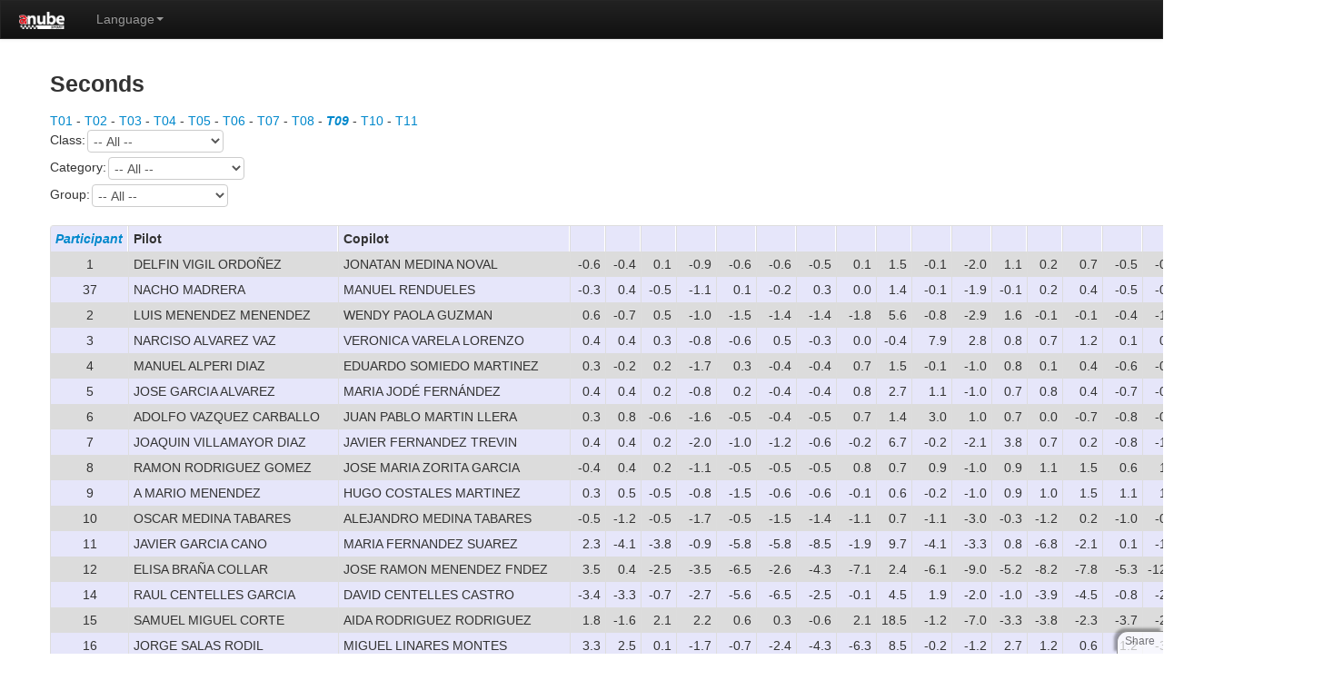

--- FILE ---
content_type: text/html; charset=utf-8
request_url: https://times.anube.es/rallies/classic/penalizaciones_tramo/4680/segundos?port=auto&tramo_id=202267
body_size: 5978
content:
<!--[if HTML5]><![endif]-->
<!DOCTYPE html>
<!-- paulirish.com/2008/conditional-stylesheets-vs-css-hacks-answer-neither/ -->
<!--[if lt IE 7]><html class="ie ie6 ie-lte9 ie-lte8 ie-lte7 no-js" lang="en-us"> <![endif]-->
<!--[if IE 7]><html class="ie ie7 ie-lte9 ie-lte8 ie-lte7 no-js" lang="en-us"> <![endif]-->
<!--[if IE 8]><html class="ie ie8 ie-lte9 ie-lte8 no-js" lang="en-us"> <![endif]-->
<!--[if IE 9]><html class="ie9 ie-lte9 no-js" lang="en-us"> <![endif]-->
<!--[if (gt IE 9)|!(IE)]><!--> <html class="no-js" lang="en-us"> <!--<![endif]-->
<head>
<title>Rallies</title>
  <!--[if !HTML5]>
      <meta http-equiv="X-UA-Compatible" content="IE=edge,chrome=1">
  <![endif]-->
  <!-- www.phpied.com/conditional-comments-block-downloads/ -->
  <!-- Always force latest IE rendering engine
       (even in intranet) & Chrome Frame
       Remove this if you use the .htaccess -->
	   
  <meta charset="utf-8" />

  <!-- http://dev.w3.org/html5/markup/meta.name.html -->
  <meta name="application-name" content="rallies" />

  <!-- Speaking of Google, don't forget to set your site up:
       http://google.com/webmasters -->
  <meta name="google-site-verification" content="" />

  <!--  Mobile Viewport Fix
        j.mp/mobileviewport & davidbcalhoun.com/2010/viewport-metatag
        device-width: Occupy full width of the screen in its current orientation
        initial-scale = 1.0 retains dimensions instead of zooming out if page height > device height
        user-scalable = yes allows the user to zoom in -->
  <meta name="viewport" content="width=device-width, initial-scale=1.0" />

  <link rel="shortcut icon" href="/rallies/static/images/favicon.ico" type="image/x-icon">
  <link rel="apple-touch-icon" href="/rallies/static/images/favicon.png">

  <!-- All JavaScript at the bottom, except for Modernizr which enables
       HTML5 elements & feature detects -->
  <script src="/rallies/static/js/modernizr.custom.js"></script>

  <!-- include stylesheets -->
  

  <script type="text/javascript"><!--
    // These variables are used by the web2py_ajax_init function in web2py_ajax.js (which is loaded below).
    var w2p_ajax_confirm_message = "Are you sure you want to delete this object?";
    var w2p_ajax_disable_with_message = "Working...";
    var w2p_ajax_date_format = "%Y-%m-%d";
    var w2p_ajax_datetime_format = "%Y-%m-%d %H:%M:%S";
    var ajax_error_500 = 'An error occured, please <a href="/rallies/classic/penalizaciones_tramo/4680/segundos?port=auto&tramo_id=202267">reload</a> the page'
    //--></script>

<meta name="author" content="Your Name &lt;you@example.com&gt;" />
<meta name="description" content="Classic Rallies Web for public" />
<meta name="keywords" content="web2py, python, framework" />
<meta name="generator" content="Web2py Web Framework" />
<script src="/rallies/static/js/jquery.js" type="text/javascript"></script><link href="/rallies/static/css/calendar.css" rel="stylesheet" type="text/css" /><script src="/rallies/static/js/calendar.js" type="text/javascript"></script><script src="/rallies/static/js/web2py.js" type="text/javascript"></script><link href="/rallies/static/css/web2py.css" rel="stylesheet" type="text/css" /><link href="/rallies/static/css/bootstrap.min.css" rel="stylesheet" type="text/css" /><link href="/rallies/static/css/bootstrap-responsive.min.css" rel="stylesheet" type="text/css" /><link href="/rallies/static/css/web2py_bootstrap.css" rel="stylesheet" type="text/css" /><link href="/rallies/static/css/manu.css" rel="stylesheet" type="text/css" />


  

  <!-- uncomment here to load jquery-ui
       <link rel="stylesheet" href="http://ajax.googleapis.com/ajax/libs/jqueryui/1.10.3/themes/ui-lightness/jquery-ui.css" type="text/css" media="all" />
       <script src="http://ajax.googleapis.com/ajax/libs/jqueryui/1.10.3/jquery-ui.min.js" type="text/javascript"></script>
       uncomment to load jquery-ui //-->
  <noscript><link href="/rallies/static/css/web2py_bootstrap_nojs.css" rel="stylesheet" type="text/css" /></noscript>
  
</head>

<body>
  <!-- Navbar ================================================== -->
  <div class="navbar navbar-inverse">
    <div class="flash"></div>
    <div class="navbar-inner">
      <div class="container">
        
        <!-- the next tag is necessary for bootstrap menus, do not remove -->
        <button type="button" class="btn btn-navbar" data-toggle="collapse" data-target=".nav-collapse" style="display:none;">
          <span class="icon-bar"></span>
          <span class="icon-bar"></span>
          <span class="icon-bar"></span>
        </button>
        <a class="brand" href="https://anubesport.com"><img src="/rallies/static/images/logo3w.png" width="50" /></a>
<!--
        <ul id="navbar" class="nav pull-right"><li class="dropdown"><a class="dropdown-toggle" data-toggle="dropdown" href="#" rel="nofollow">Log In</a><ul class="dropdown-menu"><li><a href="/rallies/user/register?_next=/rallies/classic/penalizaciones_tramo/4680/segundos%3Fport%3Dauto%26tramo_id%3D202267" rel="nofollow"><i class="icon icon-user glyphicon glyphicon-user"></i> Sign Up</a></li><li><a href="/rallies/user/request_reset_password?_next=/rallies/classic/penalizaciones_tramo/4680/segundos%3Fport%3Dauto%26tramo_id%3D202267" rel="nofollow"><i class="icon icon-lock glyphicon glyphicon-lock"></i> Lost password?</a></li><li class="divider"></li><li><a href="/rallies/user/login?_next=/rallies/classic/penalizaciones_tramo/4680/segundos%3Fport%3Dauto%26tramo_id%3D202267" rel="nofollow"><i class="icon icon-off glyphicon glyphicon-off"></i> Log In</a></li></ul></li></ul>
-->
        <div class="nav">
          
          <ul class="nav"><li class="dropdown"><a href="#" onclick="javascript:void(0);return false;">Language</a><ul class="dropdown-menu"><li><a href="/rallies/utils/cambiar_idioma/es?next=%2Frallies%2Fclassic%2Fpenalizaciones_tramo%2F4680%2Fsegundos%3Fport%3Dauto%26tramo_id%3D202267"><span>Español</span></a></li><li><a href="/rallies/utils/cambiar_idioma/en?next=%2Frallies%2Fclassic%2Fpenalizaciones_tramo%2F4680%2Fsegundos%3Fport%3Dauto%26tramo_id%3D202267"><span>* English</span></a></li><li><a href="/rallies/utils/cambiar_idioma/pt?next=%2Frallies%2Fclassic%2Fpenalizaciones_tramo%2F4680%2Fsegundos%3Fport%3Dauto%26tramo_id%3D202267"><span>Português</span></a></li><li><a href="/rallies/utils/cambiar_idioma/fr?next=%2Frallies%2Fclassic%2Fpenalizaciones_tramo%2F4680%2Fsegundos%3Fport%3Dauto%26tramo_id%3D202267"><span>Française</span></a></li><li><a href="/rallies/utils/cambiar_idioma/nl?next=%2Frallies%2Fclassic%2Fpenalizaciones_tramo%2F4680%2Fsegundos%3Fport%3Dauto%26tramo_id%3D202267"><span>Nederlands</span></a></li><li><a href="/rallies/utils/cambiar_idioma/el?next=%2Frallies%2Fclassic%2Fpenalizaciones_tramo%2F4680%2Fsegundos%3Fport%3Dauto%26tramo_id%3D202267"><span>Ελληνικά</span></a></li></ul></li></ul>
          
        </div><!--/.nav-collapse -->
      </div>
    </div>
  </div><!--/top navbar -->

  <div class="container">
    <!-- Masthead ================================================== -->
<!--
    <header class="mastheader row" id="header">
      
        <div class="span12">
            <div class="page-header">
                <h1>
                    Rallies
                    <small></small>
                </h1>
            </div>
        </div>
	
    </header>
-->

    <section id="main" class="main row">
        

        <div class="span12">
            
            

<h3>Seconds</h3>



<a href="/rallies/classic/penalizaciones_tramo/4680/segundos?port=auto&tramo_id=202259" value="202259">T01</a> - <a href="/rallies/classic/penalizaciones_tramo/4680/segundos?port=auto&tramo_id=202260" value="202260">T02</a> - <a href="/rallies/classic/penalizaciones_tramo/4680/segundos?port=auto&tramo_id=202261" value="202261">T03</a> - <a href="/rallies/classic/penalizaciones_tramo/4680/segundos?port=auto&tramo_id=202262" value="202262">T04</a> - <a href="/rallies/classic/penalizaciones_tramo/4680/segundos?port=auto&tramo_id=202263" value="202263">T05</a> - <a href="/rallies/classic/penalizaciones_tramo/4680/segundos?port=auto&tramo_id=202264" value="202264">T06</a> - <a href="/rallies/classic/penalizaciones_tramo/4680/segundos?port=auto&tramo_id=202265" value="202265">T07</a> - <a href="/rallies/classic/penalizaciones_tramo/4680/segundos?port=auto&tramo_id=202266" value="202266">T08</a> - <em><strong><a href="/rallies/classic/penalizaciones_tramo/4680/segundos?port=auto&tramo_id=202267" value="202267">T09</a></strong></em> - <a href="/rallies/classic/penalizaciones_tramo/4680/segundos?port=auto&tramo_id=202268" value="202268">T10</a> - <a href="/rallies/classic/penalizaciones_tramo/4680/segundos?port=auto&tramo_id=202269" value="202269">T11</a><form action="" enctype="multipart/form-data" method="get"><input name="tramo_id" type="hidden" value="202267" /><label>Class:<select class="mwidth" name="clase" onchange="submit();"><option value="">-- All --</option><option value="AP">AP</option><option value="BC">BC</option><option value="SA">SA</option><option value="Spare">Spare</option></select></label><label>Category:<select class="mwidth" name="categoria" onchange="submit();"><option value="">-- All --</option><option value="-">-</option><option value="Pre-81">Pre-81</option><option value="Spare">Spare</option></select></label><label>Group:<select class="mwidth" name="grupo" onchange="submit();"><option value="">-- All --</option><option value=""></option></select></label><input name="orderby" type="hidden" value="id" /><input name="token" type="hidden" /></form><table class="table-striped table-condensed table-hover table-bordered"><thead><tr><th><a href="/rallies/classic/penalizaciones_tramo/4680/segundos?orderby=id&port=auto&tramo_id=202267"><i>Participant</i></a></th><th>Pilot</th><th>Copilot</th><th style="text-align:right;"></th><th style="text-align:right;"></th><th style="text-align:right;"></th><th style="text-align:right;"></th><th style="text-align:right;"></th><th style="text-align:right;"></th><th style="text-align:right;"></th><th style="text-align:right;"></th><th style="text-align:right;"></th><th style="text-align:right;"></th><th style="text-align:right;"></th><th style="text-align:right;"></th><th style="text-align:right;"></th><th style="text-align:right;"></th><th style="text-align:right;"></th><th style="text-align:right;"></th><th style="text-align:right;"></th><th style="text-align:right;"></th><th style="text-align:right;"></th><th style="text-align:right;"></th></tr></thead><tbody><tr><td style="text-align:center;">1</td><td nowrap="nowrap">DELFIN VIGIL ORDOÑEZ</td><td nowrap="nowrap">JONATAN MEDINA NOVAL</td><td style="text-align:right;">-0.6</td><td style="text-align:right;">-0.4</td><td style="text-align:right;">0.1</td><td style="text-align:right;">-0.9</td><td style="text-align:right;">-0.6</td><td style="text-align:right;">-0.6</td><td style="text-align:right;">-0.5</td><td style="text-align:right;">0.1</td><td style="text-align:right;">1.5</td><td style="text-align:right;">-0.1</td><td style="text-align:right;">-2.0</td><td style="text-align:right;">1.1</td><td style="text-align:right;">0.2</td><td style="text-align:right;">0.7</td><td style="text-align:right;">-0.5</td><td style="text-align:right;">-0.4</td><td style="text-align:right;">6.1</td><td style="text-align:right;">0.0</td><td style="text-align:right;">0.2</td><td style="text-align:right;">-0.4</td></tr><tr><td style="text-align:center;">37</td><td nowrap="nowrap">NACHO MADRERA</td><td nowrap="nowrap">MANUEL RENDUELES</td><td style="text-align:right;">-0.3</td><td style="text-align:right;">0.4</td><td style="text-align:right;">-0.5</td><td style="text-align:right;">-1.1</td><td style="text-align:right;">0.1</td><td style="text-align:right;">-0.2</td><td style="text-align:right;">0.3</td><td style="text-align:right;">0.0</td><td style="text-align:right;">1.4</td><td style="text-align:right;">-0.1</td><td style="text-align:right;">-1.9</td><td style="text-align:right;">-0.1</td><td style="text-align:right;">0.2</td><td style="text-align:right;">0.4</td><td style="text-align:right;">-0.5</td><td style="text-align:right;">-0.5</td><td style="text-align:right;">4.3</td><td style="text-align:right;">0.7</td><td style="text-align:right;">0.5</td><td style="text-align:right;">-0.3</td></tr><tr><td style="text-align:center;">2</td><td nowrap="nowrap">LUIS MENENDEZ MENENDEZ</td><td nowrap="nowrap">WENDY PAOLA GUZMAN</td><td style="text-align:right;">0.6</td><td style="text-align:right;">-0.7</td><td style="text-align:right;">0.5</td><td style="text-align:right;">-1.0</td><td style="text-align:right;">-1.5</td><td style="text-align:right;">-1.4</td><td style="text-align:right;">-1.4</td><td style="text-align:right;">-1.8</td><td style="text-align:right;">5.6</td><td style="text-align:right;">-0.8</td><td style="text-align:right;">-2.9</td><td style="text-align:right;">1.6</td><td style="text-align:right;">-0.1</td><td style="text-align:right;">-0.1</td><td style="text-align:right;">-0.4</td><td style="text-align:right;">-1.5</td><td style="text-align:right;">9.2</td><td style="text-align:right;">-0.3</td><td style="text-align:right;">-0.5</td><td style="text-align:right;">-0.8</td></tr><tr><td style="text-align:center;">3</td><td nowrap="nowrap">NARCISO ALVAREZ VAZ</td><td nowrap="nowrap">VERONICA VARELA LORENZO</td><td style="text-align:right;">0.4</td><td style="text-align:right;">0.4</td><td style="text-align:right;">0.3</td><td style="text-align:right;">-0.8</td><td style="text-align:right;">-0.6</td><td style="text-align:right;">0.5</td><td style="text-align:right;">-0.3</td><td style="text-align:right;">0.0</td><td style="text-align:right;">-0.4</td><td style="text-align:right;">7.9</td><td style="text-align:right;">2.8</td><td style="text-align:right;">0.8</td><td style="text-align:right;">0.7</td><td style="text-align:right;">1.2</td><td style="text-align:right;">0.1</td><td style="text-align:right;">0.7</td><td style="text-align:right;">7.1</td><td style="text-align:right;">0.8</td><td style="text-align:right;">0.6</td><td style="text-align:right;">0.0</td></tr><tr><td style="text-align:center;">4</td><td nowrap="nowrap">MANUEL ALPERI DIAZ</td><td nowrap="nowrap">EDUARDO SOMIEDO MARTINEZ</td><td style="text-align:right;">0.3</td><td style="text-align:right;">-0.2</td><td style="text-align:right;">0.2</td><td style="text-align:right;">-1.7</td><td style="text-align:right;">0.3</td><td style="text-align:right;">-0.4</td><td style="text-align:right;">-0.4</td><td style="text-align:right;">0.7</td><td style="text-align:right;">1.5</td><td style="text-align:right;">-0.1</td><td style="text-align:right;">-1.0</td><td style="text-align:right;">0.8</td><td style="text-align:right;">0.1</td><td style="text-align:right;">0.4</td><td style="text-align:right;">-0.6</td><td style="text-align:right;">-0.4</td><td style="text-align:right;">2.1</td><td style="text-align:right;">0.5</td><td style="text-align:right;">0.4</td><td style="text-align:right;">0.0</td></tr><tr><td style="text-align:center;">5</td><td nowrap="nowrap">JOSE GARCIA ALVAREZ</td><td nowrap="nowrap">MARIA JODÉ FERNÁNDEZ</td><td style="text-align:right;">0.4</td><td style="text-align:right;">0.4</td><td style="text-align:right;">0.2</td><td style="text-align:right;">-0.8</td><td style="text-align:right;">0.2</td><td style="text-align:right;">-0.4</td><td style="text-align:right;">-0.4</td><td style="text-align:right;">0.8</td><td style="text-align:right;">2.7</td><td style="text-align:right;">1.1</td><td style="text-align:right;">-1.0</td><td style="text-align:right;">0.7</td><td style="text-align:right;">0.8</td><td style="text-align:right;">0.4</td><td style="text-align:right;">-0.7</td><td style="text-align:right;">-0.2</td><td style="text-align:right;">4.2</td><td style="text-align:right;">0.8</td><td style="text-align:right;">0.7</td><td style="text-align:right;">-0.1</td></tr><tr><td style="text-align:center;">6</td><td nowrap="nowrap">ADOLFO VAZQUEZ CARBALLO</td><td nowrap="nowrap">JUAN PABLO MARTIN LLERA</td><td style="text-align:right;">0.3</td><td style="text-align:right;">0.8</td><td style="text-align:right;">-0.6</td><td style="text-align:right;">-1.6</td><td style="text-align:right;">-0.5</td><td style="text-align:right;">-0.4</td><td style="text-align:right;">-0.5</td><td style="text-align:right;">0.7</td><td style="text-align:right;">1.4</td><td style="text-align:right;">3.0</td><td style="text-align:right;">1.0</td><td style="text-align:right;">0.7</td><td style="text-align:right;">0.0</td><td style="text-align:right;">-0.7</td><td style="text-align:right;">-0.8</td><td style="text-align:right;">-0.5</td><td style="text-align:right;">5.2</td><td style="text-align:right;">-0.1</td><td style="text-align:right;">0.2</td><td style="text-align:right;">-0.5</td></tr><tr><td style="text-align:center;">7</td><td nowrap="nowrap">JOAQUIN VILLAMAYOR DIAZ</td><td nowrap="nowrap">JAVIER FERNANDEZ TREVIN</td><td style="text-align:right;">0.4</td><td style="text-align:right;">0.4</td><td style="text-align:right;">0.2</td><td style="text-align:right;">-2.0</td><td style="text-align:right;">-1.0</td><td style="text-align:right;">-1.2</td><td style="text-align:right;">-0.6</td><td style="text-align:right;">-0.2</td><td style="text-align:right;">6.7</td><td style="text-align:right;">-0.2</td><td style="text-align:right;">-2.1</td><td style="text-align:right;">3.8</td><td style="text-align:right;">0.7</td><td style="text-align:right;">0.2</td><td style="text-align:right;">-0.8</td><td style="text-align:right;">-1.3</td><td style="text-align:right;">10.0</td><td style="text-align:right;">3.4</td><td style="text-align:right;">0.4</td><td style="text-align:right;">-0.9</td></tr><tr><td style="text-align:center;">8</td><td nowrap="nowrap">RAMON RODRIGUEZ GOMEZ</td><td nowrap="nowrap">JOSE MARIA ZORITA GARCIA</td><td style="text-align:right;">-0.4</td><td style="text-align:right;">0.4</td><td style="text-align:right;">0.2</td><td style="text-align:right;">-1.1</td><td style="text-align:right;">-0.5</td><td style="text-align:right;">-0.5</td><td style="text-align:right;">-0.5</td><td style="text-align:right;">0.8</td><td style="text-align:right;">0.7</td><td style="text-align:right;">0.9</td><td style="text-align:right;">-1.0</td><td style="text-align:right;">0.9</td><td style="text-align:right;">1.1</td><td style="text-align:right;">1.5</td><td style="text-align:right;">0.6</td><td style="text-align:right;">1.4</td><td style="text-align:right;">7.3</td><td style="text-align:right;">1.5</td><td style="text-align:right;">1.3</td><td style="text-align:right;">0.9</td></tr><tr><td style="text-align:center;">9</td><td nowrap="nowrap">A MARIO MENENDEZ</td><td nowrap="nowrap">HUGO COSTALES MARTINEZ</td><td style="text-align:right;">0.3</td><td style="text-align:right;">0.5</td><td style="text-align:right;">-0.5</td><td style="text-align:right;">-0.8</td><td style="text-align:right;">-1.5</td><td style="text-align:right;">-0.6</td><td style="text-align:right;">-0.6</td><td style="text-align:right;">-0.1</td><td style="text-align:right;">0.6</td><td style="text-align:right;">-0.2</td><td style="text-align:right;">-1.0</td><td style="text-align:right;">0.9</td><td style="text-align:right;">1.0</td><td style="text-align:right;">1.5</td><td style="text-align:right;">1.1</td><td style="text-align:right;">1.6</td><td style="text-align:right;">6.1</td><td style="text-align:right;">2.4</td><td style="text-align:right;">2.7</td><td style="text-align:right;">1.8</td></tr><tr><td style="text-align:center;">10</td><td nowrap="nowrap">OSCAR MEDINA TABARES</td><td nowrap="nowrap">ALEJANDRO MEDINA TABARES</td><td style="text-align:right;">-0.5</td><td style="text-align:right;">-1.2</td><td style="text-align:right;">-0.5</td><td style="text-align:right;">-1.7</td><td style="text-align:right;">-0.5</td><td style="text-align:right;">-1.5</td><td style="text-align:right;">-1.4</td><td style="text-align:right;">-1.1</td><td style="text-align:right;">0.7</td><td style="text-align:right;">-1.1</td><td style="text-align:right;">-3.0</td><td style="text-align:right;">-0.3</td><td style="text-align:right;">-1.2</td><td style="text-align:right;">0.2</td><td style="text-align:right;">-1.0</td><td style="text-align:right;">-0.7</td><td style="text-align:right;">5.8</td><td style="text-align:right;">0.1</td><td style="text-align:right;">-0.1</td><td style="text-align:right;">-0.5</td></tr><tr><td style="text-align:center;">11</td><td nowrap="nowrap">JAVIER GARCIA CANO</td><td nowrap="nowrap">MARIA FERNANDEZ SUAREZ</td><td style="text-align:right;">2.3</td><td style="text-align:right;">-4.1</td><td style="text-align:right;">-3.8</td><td style="text-align:right;">-0.9</td><td style="text-align:right;">-5.8</td><td style="text-align:right;">-5.8</td><td style="text-align:right;">-8.5</td><td style="text-align:right;">-1.9</td><td style="text-align:right;">9.7</td><td style="text-align:right;">-4.1</td><td style="text-align:right;">-3.3</td><td style="text-align:right;">0.8</td><td style="text-align:right;">-6.8</td><td style="text-align:right;">-2.1</td><td style="text-align:right;">0.1</td><td style="text-align:right;">-1.5</td><td style="text-align:right;">9.2</td><td style="text-align:right;">17.4</td><td style="text-align:right;">-0.8</td><td style="text-align:right;">0.3</td></tr><tr><td style="text-align:center;">12</td><td nowrap="nowrap">ELISA BRAÑA COLLAR</td><td nowrap="nowrap">JOSE RAMON MENENDEZ  FNDEZ</td><td style="text-align:right;">3.5</td><td style="text-align:right;">0.4</td><td style="text-align:right;">-2.5</td><td style="text-align:right;">-3.5</td><td style="text-align:right;">-6.5</td><td style="text-align:right;">-2.6</td><td style="text-align:right;">-4.3</td><td style="text-align:right;">-7.1</td><td style="text-align:right;">2.4</td><td style="text-align:right;">-6.1</td><td style="text-align:right;">-9.0</td><td style="text-align:right;">-5.2</td><td style="text-align:right;">-8.2</td><td style="text-align:right;">-7.8</td><td style="text-align:right;">-5.3</td><td style="text-align:right;">-12.4</td><td style="text-align:right;">-2.6</td><td style="text-align:right;">1.3</td><td style="text-align:right;">-2.5</td><td style="text-align:right;">-1.1</td></tr><tr><td style="text-align:center;">14</td><td nowrap="nowrap">RAUL CENTELLES GARCIA</td><td nowrap="nowrap">DAVID CENTELLES CASTRO</td><td style="text-align:right;">-3.4</td><td style="text-align:right;">-3.3</td><td style="text-align:right;">-0.7</td><td style="text-align:right;">-2.7</td><td style="text-align:right;">-5.6</td><td style="text-align:right;">-6.5</td><td style="text-align:right;">-2.5</td><td style="text-align:right;">-0.1</td><td style="text-align:right;">4.5</td><td style="text-align:right;">1.9</td><td style="text-align:right;">-2.0</td><td style="text-align:right;">-1.0</td><td style="text-align:right;">-3.9</td><td style="text-align:right;">-4.5</td><td style="text-align:right;">-0.8</td><td style="text-align:right;">-2.4</td><td style="text-align:right;">3.4</td><td style="text-align:right;">-4.7</td><td style="text-align:right;">-0.4</td><td style="text-align:right;">-3.8</td></tr><tr><td style="text-align:center;">15</td><td nowrap="nowrap">SAMUEL MIGUEL CORTE</td><td nowrap="nowrap">AIDA RODRIGUEZ RODRIGUEZ</td><td style="text-align:right;">1.8</td><td style="text-align:right;">-1.6</td><td style="text-align:right;">2.1</td><td style="text-align:right;">2.2</td><td style="text-align:right;">0.6</td><td style="text-align:right;">0.3</td><td style="text-align:right;">-0.6</td><td style="text-align:right;">2.1</td><td style="text-align:right;">18.5</td><td style="text-align:right;">-1.2</td><td style="text-align:right;">-7.0</td><td style="text-align:right;">-3.3</td><td style="text-align:right;">-3.8</td><td style="text-align:right;">-2.3</td><td style="text-align:right;">-3.7</td><td style="text-align:right;">-2.8</td><td style="text-align:right;">4.8</td><td style="text-align:right;">-0.1</td><td style="text-align:right;">-8.4</td><td style="text-align:right;">-8.2</td></tr><tr><td style="text-align:center;">16</td><td nowrap="nowrap">JORGE SALAS RODIL</td><td nowrap="nowrap">MIGUEL LINARES MONTES</td><td style="text-align:right;">3.3</td><td style="text-align:right;">2.5</td><td style="text-align:right;">0.1</td><td style="text-align:right;">-1.7</td><td style="text-align:right;">-0.7</td><td style="text-align:right;">-2.4</td><td style="text-align:right;">-4.3</td><td style="text-align:right;">-6.3</td><td style="text-align:right;">8.5</td><td style="text-align:right;">-0.2</td><td style="text-align:right;">-1.2</td><td style="text-align:right;">2.7</td><td style="text-align:right;">1.2</td><td style="text-align:right;">0.6</td><td style="text-align:right;">1.2</td><td style="text-align:right;">-3.1</td><td style="text-align:right;">4.1</td><td style="text-align:right;">-1.5</td><td style="text-align:right;">-3.8</td><td style="text-align:right;">-5.2</td></tr><tr><td style="text-align:center;">17</td><td nowrap="nowrap">OSIRIS MORTERA GARCIA</td><td nowrap="nowrap">VICTOR M LOSA</td><td style="text-align:right;">---</td><td style="text-align:right;">---</td><td style="text-align:right;">---</td><td style="text-align:right;">---</td><td style="text-align:right;">---</td><td style="text-align:right;">---</td><td style="text-align:right;">---</td><td style="text-align:right;">---</td><td style="text-align:right;">---</td><td style="text-align:right;">---</td><td style="text-align:right;">---</td><td style="text-align:right;">---</td><td style="text-align:right;">---</td><td style="text-align:right;">---</td><td style="text-align:right;">---</td><td style="text-align:right;">---</td><td style="text-align:right;">---</td><td style="text-align:right;">---</td><td style="text-align:right;">---</td><td style="text-align:right;">---</td></tr><tr><td style="text-align:center;">18</td><td nowrap="nowrap">ALVARO CUBERO RODRIGUEZ</td><td nowrap="nowrap">MARIO MERAYO GARCIA</td><td style="text-align:right;">0.4</td><td style="text-align:right;">-1.2</td><td style="text-align:right;">0.2</td><td style="text-align:right;">-1.6</td><td style="text-align:right;">-0.7</td><td style="text-align:right;">-2.4</td><td style="text-align:right;">0.7</td><td style="text-align:right;">5.1</td><td style="text-align:right;">14.7</td><td style="text-align:right;">0.9</td><td style="text-align:right;">4.3</td><td style="text-align:right;">7.1</td><td style="text-align:right;">4.2</td><td style="text-align:right;">0.3</td><td style="text-align:right;">-0.9</td><td style="text-align:right;">-0.9</td><td style="text-align:right;">7.9</td><td style="text-align:right;">2.4</td><td style="text-align:right;">3.2</td><td style="text-align:right;">2.3</td></tr><tr><td style="text-align:center;">19</td><td nowrap="nowrap">DAVID FERNANDEZ GARCIA</td><td nowrap="nowrap">PEDRO CASTAÑO RODRIGUEZ</td><td style="text-align:right;">2.4</td><td style="text-align:right;">0.7</td><td style="text-align:right;">-0.6</td><td style="text-align:right;">-1.7</td><td style="text-align:right;">-2.9</td><td style="text-align:right;">-0.6</td><td style="text-align:right;">-1.6</td><td style="text-align:right;">-4.0</td><td style="text-align:right;">7.7</td><td style="text-align:right;">-6.9</td><td style="text-align:right;">-7.4</td><td style="text-align:right;">-3.5</td><td style="text-align:right;">0.9</td><td style="text-align:right;">0.2</td><td style="text-align:right;">3.4</td><td style="text-align:right;">-2.2</td><td style="text-align:right;">5.1</td><td style="text-align:right;">-1.0</td><td style="text-align:right;">-4.3</td><td style="text-align:right;">-5.0</td></tr><tr><td style="text-align:center;">20</td><td nowrap="nowrap">ROBERTO FONSECA ARBOLEYA</td><td nowrap="nowrap">DANIEL FONSECA GONZALEZ</td><td style="text-align:right;">-0.6</td><td style="text-align:right;">-0.6</td><td style="text-align:right;">-0.6</td><td style="text-align:right;">-1.9</td><td style="text-align:right;">0.3</td><td style="text-align:right;">-1.2</td><td style="text-align:right;">-0.7</td><td style="text-align:right;">-0.3</td><td style="text-align:right;">0.3</td><td style="text-align:right;">-1.2</td><td style="text-align:right;">-2.1</td><td style="text-align:right;">-1.9</td><td style="text-align:right;">-1.2</td><td style="text-align:right;">0.2</td><td style="text-align:right;">-0.5</td><td style="text-align:right;">-0.8</td><td style="text-align:right;">20.5</td><td style="text-align:right;">-0.2</td><td style="text-align:right;">-0.2</td><td style="text-align:right;">-0.2</td></tr><tr><td style="text-align:center;">21</td><td nowrap="nowrap">OMAR RODRIGUEZ MONTEQUIN</td><td nowrap="nowrap">ALBERTO VILLA GARCIA</td><td style="text-align:right;">-0.7</td><td style="text-align:right;">-0.2</td><td style="text-align:right;">0.3</td><td style="text-align:right;">-1.0</td><td style="text-align:right;">-0.7</td><td style="text-align:right;">-1.2</td><td style="text-align:right;">-0.3</td><td style="text-align:right;">-0.1</td><td style="text-align:right;">1.5</td><td style="text-align:right;">-0.1</td><td style="text-align:right;">-3.0</td><td style="text-align:right;">0.0</td><td style="text-align:right;">0.2</td><td style="text-align:right;">0.9</td><td style="text-align:right;">-0.1</td><td style="text-align:right;">-0.7</td><td style="text-align:right;">7.0</td><td style="text-align:right;">-0.9</td><td style="text-align:right;">0.5</td><td style="text-align:right;">-0.1</td></tr><tr><td style="text-align:center;">22</td><td nowrap="nowrap">PABLO PARRONDO</td><td nowrap="nowrap">PABLO TUMILLO</td><td style="text-align:right;">0.3</td><td style="text-align:right;">1.5</td><td style="text-align:right;">1.3</td><td style="text-align:right;">0.1</td><td style="text-align:right;">0.2</td><td style="text-align:right;">-0.5</td><td style="text-align:right;">0.4</td><td style="text-align:right;">0.1</td><td style="text-align:right;">4.7</td><td style="text-align:right;">-0.2</td><td style="text-align:right;">-1.9</td><td style="text-align:right;">0.9</td><td style="text-align:right;">0.2</td><td style="text-align:right;">0.5</td><td style="text-align:right;">-0.4</td><td style="text-align:right;">-0.3</td><td style="text-align:right;">8.3</td><td style="text-align:right;">-0.1</td><td style="text-align:right;">1.2</td><td style="text-align:right;">0.8</td></tr><tr><td style="text-align:center;">23</td><td nowrap="nowrap">DANIEL BENGOA GONZALEZ</td><td nowrap="nowrap">JULIO BENGOA FERNANDEZ</td><td style="text-align:right;">-0.4</td><td style="text-align:right;">-1.2</td><td style="text-align:right;">0.5</td><td style="text-align:right;">-1.0</td><td style="text-align:right;">-1.0</td><td style="text-align:right;">-1.5</td><td style="text-align:right;">-1.6</td><td style="text-align:right;">-1.2</td><td style="text-align:right;">8.6</td><td style="text-align:right;">-2.1</td><td style="text-align:right;">-4.0</td><td style="text-align:right;">-2.9</td><td style="text-align:right;">-2.9</td><td style="text-align:right;">-0.7</td><td style="text-align:right;">-1.4</td><td style="text-align:right;">-5.2</td><td style="text-align:right;">7.3</td><td style="text-align:right;">-1.6</td><td style="text-align:right;">-0.8</td><td style="text-align:right;">-1.9</td></tr><tr><td style="text-align:center;">24</td><td nowrap="nowrap">MANUEL ANGEL RODRIGUEZ</td><td nowrap="nowrap">VALENTIN PELAEZ GARCIA</td><td style="text-align:right;">---</td><td style="text-align:right;">---</td><td style="text-align:right;">---</td><td style="text-align:right;">---</td><td style="text-align:right;">---</td><td style="text-align:right;">---</td><td style="text-align:right;">---</td><td style="text-align:right;">---</td><td style="text-align:right;">---</td><td style="text-align:right;">---</td><td style="text-align:right;">---</td><td style="text-align:right;">---</td><td style="text-align:right;">---</td><td style="text-align:right;">---</td><td style="text-align:right;">---</td><td style="text-align:right;">---</td><td style="text-align:right;">---</td><td style="text-align:right;">---</td><td style="text-align:right;">---</td><td style="text-align:right;">---</td></tr><tr><td style="text-align:center;">25</td><td nowrap="nowrap">ADRIAN FERNANDEZ FERRERA</td><td nowrap="nowrap">LORENA MARCOS BEGEGA</td><td style="text-align:right;">---</td><td style="text-align:right;">---</td><td style="text-align:right;">---</td><td style="text-align:right;">---</td><td style="text-align:right;">---</td><td style="text-align:right;">---</td><td style="text-align:right;">---</td><td style="text-align:right;">---</td><td style="text-align:right;">---</td><td style="text-align:right;">---</td><td style="text-align:right;">---</td><td style="text-align:right;">---</td><td style="text-align:right;">---</td><td style="text-align:right;">---</td><td style="text-align:right;">---</td><td style="text-align:right;">---</td><td style="text-align:right;">---</td><td style="text-align:right;">---</td><td style="text-align:right;">---</td><td style="text-align:right;">---</td></tr><tr><td style="text-align:center;">26</td><td nowrap="nowrap">ANTONIO MENENDEZ GARCIA</td><td nowrap="nowrap">JORGE MENENDEZ MIRANDA</td><td style="text-align:right;">15.5</td><td style="text-align:right;">2.6</td><td style="text-align:right;">3.0</td><td style="text-align:right;">3.4</td><td style="text-align:right;">0.2</td><td style="text-align:right;">-0.2</td><td style="text-align:right;">3.5</td><td style="text-align:right;">2.0</td><td style="text-align:right;">2.3</td><td style="text-align:right;">2.8</td><td style="text-align:right;">1.8</td><td style="text-align:right;">0.6</td><td style="text-align:right;">-2.0</td><td style="text-align:right;">-2.4</td><td style="text-align:right;">-4.7</td><td style="text-align:right;">-3.5</td><td style="text-align:right;">-3.0</td><td style="text-align:right;">-2.5</td><td style="text-align:right;">-2.8</td><td style="text-align:right;">-2.5</td></tr><tr><td style="text-align:center;">27</td><td nowrap="nowrap">JUAN GONZALEZ ALVAREZ</td><td nowrap="nowrap">DIMAS FERNANDO FERNANDEZ</td><td style="text-align:right;">28.3</td><td style="text-align:right;">28.7</td><td style="text-align:right;">30.3</td><td style="text-align:right;">27.1</td><td style="text-align:right;">28.5</td><td style="text-align:right;">28.6</td><td style="text-align:right;">28.6</td><td style="text-align:right;">28.1</td><td style="text-align:right;">40.6</td><td style="text-align:right;">29.0</td><td style="text-align:right;">27.1</td><td style="text-align:right;">29.1</td><td style="text-align:right;">29.6</td><td style="text-align:right;">30.7</td><td style="text-align:right;">29.9</td><td style="text-align:right;">28.5</td><td style="text-align:right;">36.7</td><td style="text-align:right;">30.0</td><td style="text-align:right;">28.3</td><td style="text-align:right;">29.8</td></tr><tr><td style="text-align:center;">28</td><td nowrap="nowrap">FERNANDO  VEGA</td><td nowrap="nowrap">LUIS MIGUEL CRISTOBAL ALBA</td><td style="text-align:right;">-0.6</td><td style="text-align:right;">-0.3</td><td style="text-align:right;">-1.6</td><td style="text-align:right;">-2.7</td><td style="text-align:right;">-2.8</td><td style="text-align:right;">-2.3</td><td style="text-align:right;">-3.3</td><td style="text-align:right;">-2.9</td><td style="text-align:right;">-1.4</td><td style="text-align:right;">-1.2</td><td style="text-align:right;">-4.0</td><td style="text-align:right;">-2.2</td><td style="text-align:right;">-3.1</td><td style="text-align:right;">0.5</td><td style="text-align:right;">-1.7</td><td style="text-align:right;">-1.5</td><td style="text-align:right;">-3.7</td><td style="text-align:right;">1.6</td><td style="text-align:right;">-0.8</td><td style="text-align:right;">-1.9</td></tr><tr><td style="text-align:center;">30</td><td nowrap="nowrap">JOSE RAMON RDGUEZ SUAREZ</td><td nowrap="nowrap">CONCEPCION FRANCO VELAZQUEZ</td><td style="text-align:right;">17.6</td><td style="text-align:right;">11.3</td><td style="text-align:right;">1.5</td><td style="text-align:right;">0.2</td><td style="text-align:right;">-0.4</td><td style="text-align:right;">0.4</td><td style="text-align:right;">-0.4</td><td style="text-align:right;">-0.9</td><td style="text-align:right;">8.6</td><td style="text-align:right;">1.9</td><td style="text-align:right;">0.1</td><td style="text-align:right;">3.9</td><td style="text-align:right;">-0.8</td><td style="text-align:right;">2.0</td><td style="text-align:right;">1.1</td><td style="text-align:right;">0.9</td><td style="text-align:right;">10.0</td><td style="text-align:right;">8.5</td><td style="text-align:right;">1.3</td><td style="text-align:right;">0.1</td></tr><tr><td style="text-align:center;">31</td><td nowrap="nowrap">MAURICIO COALLA COALLA</td><td nowrap="nowrap">IGNACIO VILARIÑO POLVORINOS</td><td style="text-align:right;">9.3</td><td style="text-align:right;">5.8</td><td style="text-align:right;">-8.9</td><td style="text-align:right;">-10.6</td><td style="text-align:right;">-21.9</td><td style="text-align:right;">-18.6</td><td style="text-align:right;">-19.6</td><td style="text-align:right;">-18.9</td><td style="text-align:right;">-1.7</td><td style="text-align:right;">-4.1</td><td style="text-align:right;">-6.0</td><td style="text-align:right;">-2.2</td><td style="text-align:right;">-7.1</td><td style="text-align:right;">-21.0</td><td style="text-align:right;">-22.1</td><td style="text-align:right;">-35.7</td><td style="text-align:right;">-27.2</td><td style="text-align:right;">-19.7</td><td style="text-align:right;">-25.5</td><td style="text-align:right;">-26.9</td></tr><tr><td style="text-align:center;">32</td><td nowrap="nowrap">HECTOR SUAREZ ORVIZ</td><td nowrap="nowrap">LAURA ARGÜELLES  RESTREPO</td><td style="text-align:right;">-1.6</td><td style="text-align:right;">-6.5</td><td style="text-align:right;">1.5</td><td style="text-align:right;">3.0</td><td style="text-align:right;">9.7</td><td style="text-align:right;">16.5</td><td style="text-align:right;">19.3</td><td style="text-align:right;">23.7</td><td style="text-align:right;">37.5</td><td style="text-align:right;">27.9</td><td style="text-align:right;">27.5</td><td style="text-align:right;">31.1</td><td style="text-align:right;">21.4</td><td style="text-align:right;">26.1</td><td style="text-align:right;">28.2</td><td style="text-align:right;">29.6</td><td style="text-align:right;">41.3</td><td style="text-align:right;">46.7</td><td style="text-align:right;">43.3</td><td style="text-align:right;">44.2</td></tr><tr><td style="text-align:center;">33</td><td nowrap="nowrap">IVAN RODRIGUEZ FRANCOS</td><td nowrap="nowrap">PABLO FERNANDEZ RODRIGUEZ</td><td style="text-align:right;">13.4</td><td style="text-align:right;">9.7</td><td style="text-align:right;">1.3</td><td style="text-align:right;">0.0</td><td style="text-align:right;">1.5</td><td style="text-align:right;">3.2</td><td style="text-align:right;">1.6</td><td style="text-align:right;">1.9</td><td style="text-align:right;">11.6</td><td style="text-align:right;">2.7</td><td style="text-align:right;">3.3</td><td style="text-align:right;">6.9</td><td style="text-align:right;">6.0</td><td style="text-align:right;">-0.3</td><td style="text-align:right;">-0.8</td><td style="text-align:right;">-3.2</td><td style="text-align:right;">9.8</td><td style="text-align:right;">13.6</td><td style="text-align:right;">7.3</td><td style="text-align:right;">4.6</td></tr><tr><td style="text-align:center;">34</td><td nowrap="nowrap">IGNACIO LAGO RODRIGUEZ</td><td nowrap="nowrap">CAROL FERNANDEZ DIAZ</td><td style="text-align:right;">-2.6</td><td style="text-align:right;">-6.6</td><td style="text-align:right;">-4.8</td><td style="text-align:right;">-6.6</td><td style="text-align:right;">-8.4</td><td style="text-align:right;">-11.7</td><td style="text-align:right;">-5.5</td><td style="text-align:right;">-7.9</td><td style="text-align:right;">8.6</td><td style="text-align:right;">-13.0</td><td style="text-align:right;">-14.0</td><td style="text-align:right;">-6.9</td><td style="text-align:right;">-8.9</td><td style="text-align:right;">-7.6</td><td style="text-align:right;">-7.9</td><td style="text-align:right;">-12.9</td><td style="text-align:right;">-2.8</td><td style="text-align:right;">-7.4</td><td style="text-align:right;">-7.7</td><td style="text-align:right;">-7.3</td></tr><tr><td style="text-align:center;">35</td><td nowrap="nowrap">JAVIER CRESPO MENENDEZ</td><td nowrap="nowrap">SERGIO SANCHEZ FERNANDEZ</td><td style="text-align:right;">2.5</td><td style="text-align:right;">1.4</td><td style="text-align:right;">2.3</td><td style="text-align:right;">2.3</td><td style="text-align:right;">1.0</td><td style="text-align:right;">1.3</td><td style="text-align:right;">2.6</td><td style="text-align:right;">5.9</td><td style="text-align:right;">8.7</td><td style="text-align:right;">-1.4</td><td style="text-align:right;">-2.0</td><td style="text-align:right;">3.0</td><td style="text-align:right;">6.8</td><td style="text-align:right;">1.7</td><td style="text-align:right;">0.3</td><td style="text-align:right;">-0.4</td><td style="text-align:right;">8.3</td><td style="text-align:right;">-0.1</td><td style="text-align:right;">-4.0</td><td style="text-align:right;">-7.8</td></tr><tr><td style="text-align:center;">36</td><td nowrap="nowrap">SERGIO  RUIZ ANTON</td><td nowrap="nowrap">MANUEL ANGEL ALONSO MARTINEZ</td><td style="text-align:right;">-1.3</td><td style="text-align:right;">-2.4</td><td style="text-align:right;">42.5</td><td style="text-align:right;">32.4</td><td style="text-align:right;">-14.1</td><td style="text-align:right;">-6.8</td><td style="text-align:right;">-10.8</td><td style="text-align:right;">-11.3</td><td style="text-align:right;">20.6</td><td style="text-align:right;">2.5</td><td style="text-align:right;">-2.2</td><td style="text-align:right;">-3.2</td><td style="text-align:right;">-6.9</td><td style="text-align:right;">4.5</td><td style="text-align:right;">2.6</td><td style="text-align:right;">-0.5</td><td style="text-align:right;">12.4</td><td style="text-align:right;">1.6</td><td style="text-align:right;">-4.5</td><td style="text-align:right;">-1.7</td></tr></tbody></table>

<img src="/rallies/classic/download/subrallies_tbl.faldon.8447e4b8b5ee29c6.6c6f676f3330302e6a7067.jpg" width="300" />

            
        </div>

        
    </section><!--/main-->

    <!-- Footer ================================================== -->
    <div class="row">
        <footer class="footer span12" id="footer">
            <div class="footer-content">
                 <!-- this is default footer -->
<!--
                <div class="copyright pull-left">Copyright &#169; 2026</div>
                <div id="poweredBy" class="pull-right">
                    Powered by
                    <a href="http://www.web2py.com/">web2py</a>
                </div>
-->
                
            </div>
        </footer>
    </div>

  </div> <!-- /container -->

  <!-- The javascript =============================================
       (Placed at the end of the document so the pages load faster) -->
  <script src="/rallies/static/js/bootstrap.min.js"></script>
  <script src="/rallies/static/js/web2py_bootstrap.js"></script>
  <!--[if lt IE 7 ]>
      <script src="/rallies/static/js/dd_belatedpng.js"></script>
      <script> DD_belatedPNG.fix('img, .png_bg'); //fix any <img> or .png_bg background-images </script>
      <![endif]-->
  
  
  <script src="/rallies/static/js/share.js?static=%2Frallies%2Fstatic%2Fimages"></script>
</body>
</html>

